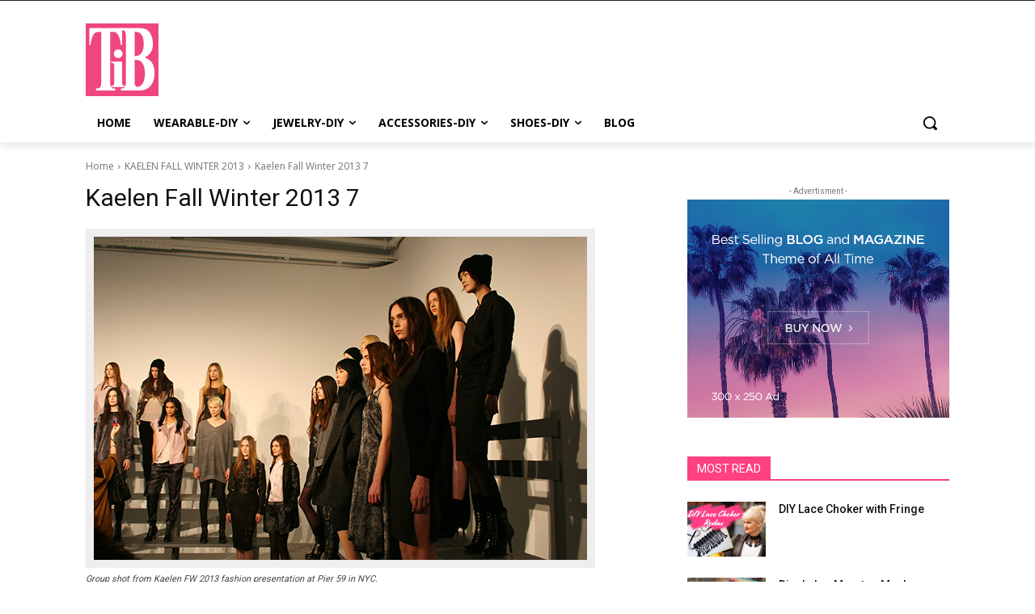

--- FILE ---
content_type: text/html; charset=utf-8
request_url: https://www.google.com/recaptcha/api2/aframe
body_size: 270
content:
<!DOCTYPE HTML><html><head><meta http-equiv="content-type" content="text/html; charset=UTF-8"></head><body><script nonce="0Y7JtCrHaZDhfpJ23jl8WQ">/** Anti-fraud and anti-abuse applications only. See google.com/recaptcha */ try{var clients={'sodar':'https://pagead2.googlesyndication.com/pagead/sodar?'};window.addEventListener("message",function(a){try{if(a.source===window.parent){var b=JSON.parse(a.data);var c=clients[b['id']];if(c){var d=document.createElement('img');d.src=c+b['params']+'&rc='+(localStorage.getItem("rc::a")?sessionStorage.getItem("rc::b"):"");window.document.body.appendChild(d);sessionStorage.setItem("rc::e",parseInt(sessionStorage.getItem("rc::e")||0)+1);localStorage.setItem("rc::h",'1768743819351');}}}catch(b){}});window.parent.postMessage("_grecaptcha_ready", "*");}catch(b){}</script></body></html>